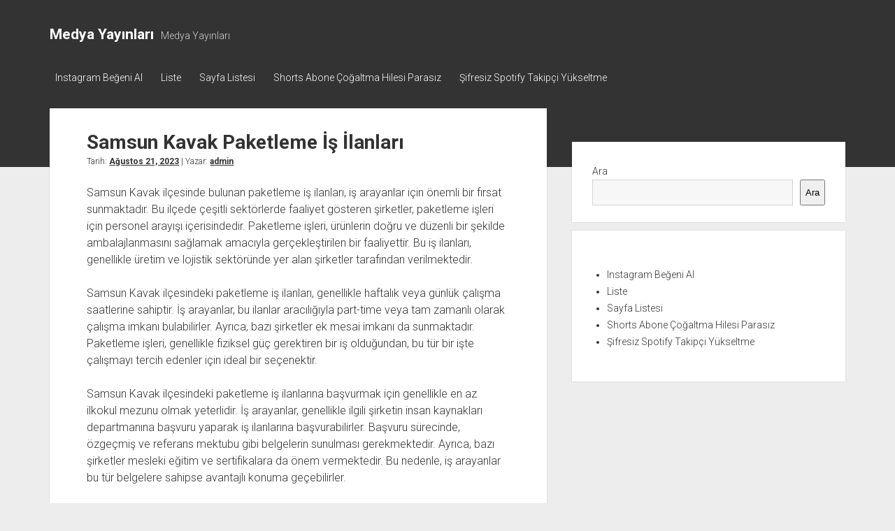

--- FILE ---
content_type: text/html; charset=UTF-8
request_url: https://medyayayinlari.com.tr/samsun-kavak-paketleme-is-ilanlari/
body_size: 13137
content:
<!DOCTYPE html>

<html lang="tr">

<head>
	<title>Samsun Kavak Paketleme İş İlanları &#8211; Medya Yayınları</title>
<meta name='robots' content='max-image-preview:large' />
<meta charset="UTF-8" />
<meta name="viewport" content="width=device-width, initial-scale=1" />
<meta name="template" content="Period 1.750" />
<link rel='dns-prefetch' href='//fonts.googleapis.com' />
<link rel="alternate" type="application/rss+xml" title="Medya Yayınları &raquo; akışı" href="https://medyayayinlari.com.tr/feed/" />
<link rel="alternate" type="application/rss+xml" title="Medya Yayınları &raquo; yorum akışı" href="https://medyayayinlari.com.tr/comments/feed/" />
<link rel="alternate" title="oEmbed (JSON)" type="application/json+oembed" href="https://medyayayinlari.com.tr/wp-json/oembed/1.0/embed?url=https%3A%2F%2Fmedyayayinlari.com.tr%2Fsamsun-kavak-paketleme-is-ilanlari%2F" />
<link rel="alternate" title="oEmbed (XML)" type="text/xml+oembed" href="https://medyayayinlari.com.tr/wp-json/oembed/1.0/embed?url=https%3A%2F%2Fmedyayayinlari.com.tr%2Fsamsun-kavak-paketleme-is-ilanlari%2F&#038;format=xml" />
<style id='wp-img-auto-sizes-contain-inline-css' type='text/css'>
img:is([sizes=auto i],[sizes^="auto," i]){contain-intrinsic-size:3000px 1500px}
/*# sourceURL=wp-img-auto-sizes-contain-inline-css */
</style>
<style id='wp-emoji-styles-inline-css' type='text/css'>

	img.wp-smiley, img.emoji {
		display: inline !important;
		border: none !important;
		box-shadow: none !important;
		height: 1em !important;
		width: 1em !important;
		margin: 0 0.07em !important;
		vertical-align: -0.1em !important;
		background: none !important;
		padding: 0 !important;
	}
/*# sourceURL=wp-emoji-styles-inline-css */
</style>
<style id='wp-block-library-inline-css' type='text/css'>
:root{--wp-block-synced-color:#7a00df;--wp-block-synced-color--rgb:122,0,223;--wp-bound-block-color:var(--wp-block-synced-color);--wp-editor-canvas-background:#ddd;--wp-admin-theme-color:#007cba;--wp-admin-theme-color--rgb:0,124,186;--wp-admin-theme-color-darker-10:#006ba1;--wp-admin-theme-color-darker-10--rgb:0,107,160.5;--wp-admin-theme-color-darker-20:#005a87;--wp-admin-theme-color-darker-20--rgb:0,90,135;--wp-admin-border-width-focus:2px}@media (min-resolution:192dpi){:root{--wp-admin-border-width-focus:1.5px}}.wp-element-button{cursor:pointer}:root .has-very-light-gray-background-color{background-color:#eee}:root .has-very-dark-gray-background-color{background-color:#313131}:root .has-very-light-gray-color{color:#eee}:root .has-very-dark-gray-color{color:#313131}:root .has-vivid-green-cyan-to-vivid-cyan-blue-gradient-background{background:linear-gradient(135deg,#00d084,#0693e3)}:root .has-purple-crush-gradient-background{background:linear-gradient(135deg,#34e2e4,#4721fb 50%,#ab1dfe)}:root .has-hazy-dawn-gradient-background{background:linear-gradient(135deg,#faaca8,#dad0ec)}:root .has-subdued-olive-gradient-background{background:linear-gradient(135deg,#fafae1,#67a671)}:root .has-atomic-cream-gradient-background{background:linear-gradient(135deg,#fdd79a,#004a59)}:root .has-nightshade-gradient-background{background:linear-gradient(135deg,#330968,#31cdcf)}:root .has-midnight-gradient-background{background:linear-gradient(135deg,#020381,#2874fc)}:root{--wp--preset--font-size--normal:16px;--wp--preset--font-size--huge:42px}.has-regular-font-size{font-size:1em}.has-larger-font-size{font-size:2.625em}.has-normal-font-size{font-size:var(--wp--preset--font-size--normal)}.has-huge-font-size{font-size:var(--wp--preset--font-size--huge)}.has-text-align-center{text-align:center}.has-text-align-left{text-align:left}.has-text-align-right{text-align:right}.has-fit-text{white-space:nowrap!important}#end-resizable-editor-section{display:none}.aligncenter{clear:both}.items-justified-left{justify-content:flex-start}.items-justified-center{justify-content:center}.items-justified-right{justify-content:flex-end}.items-justified-space-between{justify-content:space-between}.screen-reader-text{border:0;clip-path:inset(50%);height:1px;margin:-1px;overflow:hidden;padding:0;position:absolute;width:1px;word-wrap:normal!important}.screen-reader-text:focus{background-color:#ddd;clip-path:none;color:#444;display:block;font-size:1em;height:auto;left:5px;line-height:normal;padding:15px 23px 14px;text-decoration:none;top:5px;width:auto;z-index:100000}html :where(.has-border-color){border-style:solid}html :where([style*=border-top-color]){border-top-style:solid}html :where([style*=border-right-color]){border-right-style:solid}html :where([style*=border-bottom-color]){border-bottom-style:solid}html :where([style*=border-left-color]){border-left-style:solid}html :where([style*=border-width]){border-style:solid}html :where([style*=border-top-width]){border-top-style:solid}html :where([style*=border-right-width]){border-right-style:solid}html :where([style*=border-bottom-width]){border-bottom-style:solid}html :where([style*=border-left-width]){border-left-style:solid}html :where(img[class*=wp-image-]){height:auto;max-width:100%}:where(figure){margin:0 0 1em}html :where(.is-position-sticky){--wp-admin--admin-bar--position-offset:var(--wp-admin--admin-bar--height,0px)}@media screen and (max-width:600px){html :where(.is-position-sticky){--wp-admin--admin-bar--position-offset:0px}}

/*# sourceURL=wp-block-library-inline-css */
</style><style id='wp-block-page-list-inline-css' type='text/css'>
.wp-block-navigation .wp-block-page-list{align-items:var(--navigation-layout-align,initial);background-color:inherit;display:flex;flex-direction:var(--navigation-layout-direction,initial);flex-wrap:var(--navigation-layout-wrap,wrap);justify-content:var(--navigation-layout-justify,initial)}.wp-block-navigation .wp-block-navigation-item{background-color:inherit}.wp-block-page-list{box-sizing:border-box}
/*# sourceURL=https://medyayayinlari.com.tr/wp-includes/blocks/page-list/style.min.css */
</style>
<style id='wp-block-search-inline-css' type='text/css'>
.wp-block-search__button{margin-left:10px;word-break:normal}.wp-block-search__button.has-icon{line-height:0}.wp-block-search__button svg{height:1.25em;min-height:24px;min-width:24px;width:1.25em;fill:currentColor;vertical-align:text-bottom}:where(.wp-block-search__button){border:1px solid #ccc;padding:6px 10px}.wp-block-search__inside-wrapper{display:flex;flex:auto;flex-wrap:nowrap;max-width:100%}.wp-block-search__label{width:100%}.wp-block-search.wp-block-search__button-only .wp-block-search__button{box-sizing:border-box;display:flex;flex-shrink:0;justify-content:center;margin-left:0;max-width:100%}.wp-block-search.wp-block-search__button-only .wp-block-search__inside-wrapper{min-width:0!important;transition-property:width}.wp-block-search.wp-block-search__button-only .wp-block-search__input{flex-basis:100%;transition-duration:.3s}.wp-block-search.wp-block-search__button-only.wp-block-search__searchfield-hidden,.wp-block-search.wp-block-search__button-only.wp-block-search__searchfield-hidden .wp-block-search__inside-wrapper{overflow:hidden}.wp-block-search.wp-block-search__button-only.wp-block-search__searchfield-hidden .wp-block-search__input{border-left-width:0!important;border-right-width:0!important;flex-basis:0;flex-grow:0;margin:0;min-width:0!important;padding-left:0!important;padding-right:0!important;width:0!important}:where(.wp-block-search__input){appearance:none;border:1px solid #949494;flex-grow:1;font-family:inherit;font-size:inherit;font-style:inherit;font-weight:inherit;letter-spacing:inherit;line-height:inherit;margin-left:0;margin-right:0;min-width:3rem;padding:8px;text-decoration:unset!important;text-transform:inherit}:where(.wp-block-search__button-inside .wp-block-search__inside-wrapper){background-color:#fff;border:1px solid #949494;box-sizing:border-box;padding:4px}:where(.wp-block-search__button-inside .wp-block-search__inside-wrapper) .wp-block-search__input{border:none;border-radius:0;padding:0 4px}:where(.wp-block-search__button-inside .wp-block-search__inside-wrapper) .wp-block-search__input:focus{outline:none}:where(.wp-block-search__button-inside .wp-block-search__inside-wrapper) :where(.wp-block-search__button){padding:4px 8px}.wp-block-search.aligncenter .wp-block-search__inside-wrapper{margin:auto}.wp-block[data-align=right] .wp-block-search.wp-block-search__button-only .wp-block-search__inside-wrapper{float:right}
/*# sourceURL=https://medyayayinlari.com.tr/wp-includes/blocks/search/style.min.css */
</style>
<style id='global-styles-inline-css' type='text/css'>
:root{--wp--preset--aspect-ratio--square: 1;--wp--preset--aspect-ratio--4-3: 4/3;--wp--preset--aspect-ratio--3-4: 3/4;--wp--preset--aspect-ratio--3-2: 3/2;--wp--preset--aspect-ratio--2-3: 2/3;--wp--preset--aspect-ratio--16-9: 16/9;--wp--preset--aspect-ratio--9-16: 9/16;--wp--preset--color--black: #000000;--wp--preset--color--cyan-bluish-gray: #abb8c3;--wp--preset--color--white: #ffffff;--wp--preset--color--pale-pink: #f78da7;--wp--preset--color--vivid-red: #cf2e2e;--wp--preset--color--luminous-vivid-orange: #ff6900;--wp--preset--color--luminous-vivid-amber: #fcb900;--wp--preset--color--light-green-cyan: #7bdcb5;--wp--preset--color--vivid-green-cyan: #00d084;--wp--preset--color--pale-cyan-blue: #8ed1fc;--wp--preset--color--vivid-cyan-blue: #0693e3;--wp--preset--color--vivid-purple: #9b51e0;--wp--preset--gradient--vivid-cyan-blue-to-vivid-purple: linear-gradient(135deg,rgb(6,147,227) 0%,rgb(155,81,224) 100%);--wp--preset--gradient--light-green-cyan-to-vivid-green-cyan: linear-gradient(135deg,rgb(122,220,180) 0%,rgb(0,208,130) 100%);--wp--preset--gradient--luminous-vivid-amber-to-luminous-vivid-orange: linear-gradient(135deg,rgb(252,185,0) 0%,rgb(255,105,0) 100%);--wp--preset--gradient--luminous-vivid-orange-to-vivid-red: linear-gradient(135deg,rgb(255,105,0) 0%,rgb(207,46,46) 100%);--wp--preset--gradient--very-light-gray-to-cyan-bluish-gray: linear-gradient(135deg,rgb(238,238,238) 0%,rgb(169,184,195) 100%);--wp--preset--gradient--cool-to-warm-spectrum: linear-gradient(135deg,rgb(74,234,220) 0%,rgb(151,120,209) 20%,rgb(207,42,186) 40%,rgb(238,44,130) 60%,rgb(251,105,98) 80%,rgb(254,248,76) 100%);--wp--preset--gradient--blush-light-purple: linear-gradient(135deg,rgb(255,206,236) 0%,rgb(152,150,240) 100%);--wp--preset--gradient--blush-bordeaux: linear-gradient(135deg,rgb(254,205,165) 0%,rgb(254,45,45) 50%,rgb(107,0,62) 100%);--wp--preset--gradient--luminous-dusk: linear-gradient(135deg,rgb(255,203,112) 0%,rgb(199,81,192) 50%,rgb(65,88,208) 100%);--wp--preset--gradient--pale-ocean: linear-gradient(135deg,rgb(255,245,203) 0%,rgb(182,227,212) 50%,rgb(51,167,181) 100%);--wp--preset--gradient--electric-grass: linear-gradient(135deg,rgb(202,248,128) 0%,rgb(113,206,126) 100%);--wp--preset--gradient--midnight: linear-gradient(135deg,rgb(2,3,129) 0%,rgb(40,116,252) 100%);--wp--preset--font-size--small: 12px;--wp--preset--font-size--medium: 20px;--wp--preset--font-size--large: 21px;--wp--preset--font-size--x-large: 42px;--wp--preset--font-size--regular: 16px;--wp--preset--font-size--larger: 28px;--wp--preset--spacing--20: 0.44rem;--wp--preset--spacing--30: 0.67rem;--wp--preset--spacing--40: 1rem;--wp--preset--spacing--50: 1.5rem;--wp--preset--spacing--60: 2.25rem;--wp--preset--spacing--70: 3.38rem;--wp--preset--spacing--80: 5.06rem;--wp--preset--shadow--natural: 6px 6px 9px rgba(0, 0, 0, 0.2);--wp--preset--shadow--deep: 12px 12px 50px rgba(0, 0, 0, 0.4);--wp--preset--shadow--sharp: 6px 6px 0px rgba(0, 0, 0, 0.2);--wp--preset--shadow--outlined: 6px 6px 0px -3px rgb(255, 255, 255), 6px 6px rgb(0, 0, 0);--wp--preset--shadow--crisp: 6px 6px 0px rgb(0, 0, 0);}:where(.is-layout-flex){gap: 0.5em;}:where(.is-layout-grid){gap: 0.5em;}body .is-layout-flex{display: flex;}.is-layout-flex{flex-wrap: wrap;align-items: center;}.is-layout-flex > :is(*, div){margin: 0;}body .is-layout-grid{display: grid;}.is-layout-grid > :is(*, div){margin: 0;}:where(.wp-block-columns.is-layout-flex){gap: 2em;}:where(.wp-block-columns.is-layout-grid){gap: 2em;}:where(.wp-block-post-template.is-layout-flex){gap: 1.25em;}:where(.wp-block-post-template.is-layout-grid){gap: 1.25em;}.has-black-color{color: var(--wp--preset--color--black) !important;}.has-cyan-bluish-gray-color{color: var(--wp--preset--color--cyan-bluish-gray) !important;}.has-white-color{color: var(--wp--preset--color--white) !important;}.has-pale-pink-color{color: var(--wp--preset--color--pale-pink) !important;}.has-vivid-red-color{color: var(--wp--preset--color--vivid-red) !important;}.has-luminous-vivid-orange-color{color: var(--wp--preset--color--luminous-vivid-orange) !important;}.has-luminous-vivid-amber-color{color: var(--wp--preset--color--luminous-vivid-amber) !important;}.has-light-green-cyan-color{color: var(--wp--preset--color--light-green-cyan) !important;}.has-vivid-green-cyan-color{color: var(--wp--preset--color--vivid-green-cyan) !important;}.has-pale-cyan-blue-color{color: var(--wp--preset--color--pale-cyan-blue) !important;}.has-vivid-cyan-blue-color{color: var(--wp--preset--color--vivid-cyan-blue) !important;}.has-vivid-purple-color{color: var(--wp--preset--color--vivid-purple) !important;}.has-black-background-color{background-color: var(--wp--preset--color--black) !important;}.has-cyan-bluish-gray-background-color{background-color: var(--wp--preset--color--cyan-bluish-gray) !important;}.has-white-background-color{background-color: var(--wp--preset--color--white) !important;}.has-pale-pink-background-color{background-color: var(--wp--preset--color--pale-pink) !important;}.has-vivid-red-background-color{background-color: var(--wp--preset--color--vivid-red) !important;}.has-luminous-vivid-orange-background-color{background-color: var(--wp--preset--color--luminous-vivid-orange) !important;}.has-luminous-vivid-amber-background-color{background-color: var(--wp--preset--color--luminous-vivid-amber) !important;}.has-light-green-cyan-background-color{background-color: var(--wp--preset--color--light-green-cyan) !important;}.has-vivid-green-cyan-background-color{background-color: var(--wp--preset--color--vivid-green-cyan) !important;}.has-pale-cyan-blue-background-color{background-color: var(--wp--preset--color--pale-cyan-blue) !important;}.has-vivid-cyan-blue-background-color{background-color: var(--wp--preset--color--vivid-cyan-blue) !important;}.has-vivid-purple-background-color{background-color: var(--wp--preset--color--vivid-purple) !important;}.has-black-border-color{border-color: var(--wp--preset--color--black) !important;}.has-cyan-bluish-gray-border-color{border-color: var(--wp--preset--color--cyan-bluish-gray) !important;}.has-white-border-color{border-color: var(--wp--preset--color--white) !important;}.has-pale-pink-border-color{border-color: var(--wp--preset--color--pale-pink) !important;}.has-vivid-red-border-color{border-color: var(--wp--preset--color--vivid-red) !important;}.has-luminous-vivid-orange-border-color{border-color: var(--wp--preset--color--luminous-vivid-orange) !important;}.has-luminous-vivid-amber-border-color{border-color: var(--wp--preset--color--luminous-vivid-amber) !important;}.has-light-green-cyan-border-color{border-color: var(--wp--preset--color--light-green-cyan) !important;}.has-vivid-green-cyan-border-color{border-color: var(--wp--preset--color--vivid-green-cyan) !important;}.has-pale-cyan-blue-border-color{border-color: var(--wp--preset--color--pale-cyan-blue) !important;}.has-vivid-cyan-blue-border-color{border-color: var(--wp--preset--color--vivid-cyan-blue) !important;}.has-vivid-purple-border-color{border-color: var(--wp--preset--color--vivid-purple) !important;}.has-vivid-cyan-blue-to-vivid-purple-gradient-background{background: var(--wp--preset--gradient--vivid-cyan-blue-to-vivid-purple) !important;}.has-light-green-cyan-to-vivid-green-cyan-gradient-background{background: var(--wp--preset--gradient--light-green-cyan-to-vivid-green-cyan) !important;}.has-luminous-vivid-amber-to-luminous-vivid-orange-gradient-background{background: var(--wp--preset--gradient--luminous-vivid-amber-to-luminous-vivid-orange) !important;}.has-luminous-vivid-orange-to-vivid-red-gradient-background{background: var(--wp--preset--gradient--luminous-vivid-orange-to-vivid-red) !important;}.has-very-light-gray-to-cyan-bluish-gray-gradient-background{background: var(--wp--preset--gradient--very-light-gray-to-cyan-bluish-gray) !important;}.has-cool-to-warm-spectrum-gradient-background{background: var(--wp--preset--gradient--cool-to-warm-spectrum) !important;}.has-blush-light-purple-gradient-background{background: var(--wp--preset--gradient--blush-light-purple) !important;}.has-blush-bordeaux-gradient-background{background: var(--wp--preset--gradient--blush-bordeaux) !important;}.has-luminous-dusk-gradient-background{background: var(--wp--preset--gradient--luminous-dusk) !important;}.has-pale-ocean-gradient-background{background: var(--wp--preset--gradient--pale-ocean) !important;}.has-electric-grass-gradient-background{background: var(--wp--preset--gradient--electric-grass) !important;}.has-midnight-gradient-background{background: var(--wp--preset--gradient--midnight) !important;}.has-small-font-size{font-size: var(--wp--preset--font-size--small) !important;}.has-medium-font-size{font-size: var(--wp--preset--font-size--medium) !important;}.has-large-font-size{font-size: var(--wp--preset--font-size--large) !important;}.has-x-large-font-size{font-size: var(--wp--preset--font-size--x-large) !important;}
/*# sourceURL=global-styles-inline-css */
</style>

<style id='classic-theme-styles-inline-css' type='text/css'>
/*! This file is auto-generated */
.wp-block-button__link{color:#fff;background-color:#32373c;border-radius:9999px;box-shadow:none;text-decoration:none;padding:calc(.667em + 2px) calc(1.333em + 2px);font-size:1.125em}.wp-block-file__button{background:#32373c;color:#fff;text-decoration:none}
/*# sourceURL=/wp-includes/css/classic-themes.min.css */
</style>
<link rel='stylesheet' id='ct-period-google-fonts-css' href='//fonts.googleapis.com/css?family=Roboto%3A300%2C300italic%2C400%2C700&#038;subset=latin%2Clatin-ext&#038;display=swap&#038;ver=6.9' type='text/css' media='all' />
<link rel='stylesheet' id='ct-period-font-awesome-css' href='https://medyayayinlari.com.tr/wp-content/themes/period/assets/font-awesome/css/all.min.css?ver=6.9' type='text/css' media='all' />
<link rel='stylesheet' id='ct-period-style-css' href='https://medyayayinlari.com.tr/wp-content/themes/period/style.css?ver=6.9' type='text/css' media='all' />
<script type="b8036889d55b213b76a28064-text/javascript" src="https://medyayayinlari.com.tr/wp-includes/js/jquery/jquery.min.js?ver=3.7.1" id="jquery-core-js"></script>
<script type="b8036889d55b213b76a28064-text/javascript" src="https://medyayayinlari.com.tr/wp-includes/js/jquery/jquery-migrate.min.js?ver=3.4.1" id="jquery-migrate-js"></script>
<link rel="https://api.w.org/" href="https://medyayayinlari.com.tr/wp-json/" /><link rel="alternate" title="JSON" type="application/json" href="https://medyayayinlari.com.tr/wp-json/wp/v2/posts/110" /><link rel="canonical" href="https://medyayayinlari.com.tr/samsun-kavak-paketleme-is-ilanlari/" />
<link rel='shortlink' href='https://medyayayinlari.com.tr/?p=110' />
</head>

<body id="period" class="wp-singular post-template-default single single-post postid-110 single-format-standard wp-theme-period">
<a class="skip-content" href="#main">&quot;Enter&quot;a basıp içeriğe geçin</a>
<div id="overflow-container" class="overflow-container">
			<header class="site-header" id="site-header" role="banner">
		<div class="max-width">
			<div id="title-container" class="title-container">
				<div id='site-title' class='site-title'><a href='https://medyayayinlari.com.tr'>Medya Yayınları</a></div>				<p class="tagline">Medya Yayınları</p>			</div>
			<button id="toggle-navigation" class="toggle-navigation" name="toggle-navigation" aria-expanded="false">
				<span class="screen-reader-text">menüyü aç</span>
				<svg width="36px" height="23px" viewBox="0 0 36 23" version="1.1" xmlns="http://www.w3.org/2000/svg" xmlns:xlink="http://www.w3.org/1999/xlink">
				    <desc>mobile menu toggle button</desc>
				    <g stroke="none" stroke-width="1" fill="none" fill-rule="evenodd">
				        <g transform="translate(-142.000000, -104.000000)" fill="#FFFFFF">
				            <g transform="translate(142.000000, 104.000000)">
				                <rect x="0" y="20" width="36" height="3"></rect>
				                <rect x="0" y="10" width="36" height="3"></rect>
				                <rect x="0" y="0" width="36" height="3"></rect>
				            </g>
				        </g>
				    </g>
				</svg>			</button>
			<div id="menu-primary-container" class="menu-primary-container">
				<div class="icon-container">
														</div>
				<div id="menu-primary" class="menu-container menu-primary" role="navigation">
    <div class="menu-unset"><ul><li class="page_item page-item-86"><a href="https://medyayayinlari.com.tr/instagram-begeni-al/">Instagram Beğeni Al</a></li><li class="page_item page-item-92"><a href="https://medyayayinlari.com.tr/liste/">Liste</a></li><li class="page_item page-item-100"><a href="https://medyayayinlari.com.tr/sayfa-listesi/">Sayfa Listesi</a></li><li class="page_item page-item-88"><a href="https://medyayayinlari.com.tr/shorts-abone-cogaltma-hilesi-parasiz/">Shorts Abone Çoğaltma Hilesi Parasız</a></li><li class="page_item page-item-84"><a href="https://medyayayinlari.com.tr/sifresiz-spotify-takipci-yukseltme/">Şifresiz Spotify Takipçi Yükseltme</a></li></ul></div></div>
			</div>
		</div>
	</header>
			<div id="primary-container" class="primary-container">
		<div class="max-width">
			<section id="main" class="main" role="main">
				
<div id="loop-container" class="loop-container">
    <div class="post-110 post type-post status-publish format-standard hentry category-uncategorized entry">
	<article>
						<div class="post-container">
			<div class='post-header'>
				<h1 class='post-title'>Samsun Kavak Paketleme İş İlanları</h1>
				<div class="post-byline">Tarih: <a class='date' href='https://medyayayinlari.com.tr/2023/08/'>Ağustos 21, 2023</a> | Yazar: <a class='author' href='https://medyayayinlari.com.tr/author/adwod/'>admin</a></div>			</div>
			<div class="post-content">
								<p>Samsun Kavak ilçesinde bulunan paketleme iş ilanları, iş arayanlar için önemli bir fırsat sunmaktadır. Bu ilçede çeşitli sektörlerde faaliyet gösteren şirketler, paketleme işleri için personel arayışı içerisindedir. Paketleme işleri, ürünlerin doğru ve düzenli bir şekilde ambalajlanmasını sağlamak amacıyla gerçekleştirilen bir faaliyettir. Bu iş ilanları, genellikle üretim ve lojistik sektöründe yer alan şirketler tarafından verilmektedir.</p>
<p>Samsun Kavak ilçesindeki paketleme iş ilanları, genellikle haftalık veya günlük çalışma saatlerine sahiptir. İş arayanlar, bu ilanlar aracılığıyla part-time veya tam zamanlı olarak çalışma imkanı bulabilirler. Ayrıca, bazı şirketler ek mesai imkanı da sunmaktadır. Paketleme işleri, genellikle fiziksel güç gerektiren bir iş olduğundan, bu tür bir işte çalışmayı tercih edenler için ideal bir seçenektir.</p>
<p>Samsun Kavak ilçesindeki paketleme iş ilanlarına başvurmak için genellikle en az ilkokul mezunu olmak yeterlidir. İş arayanlar, genellikle ilgili şirketin insan kaynakları departmanına başvuru yaparak iş ilanlarına başvurabilirler. Başvuru sürecinde, özgeçmiş ve referans mektubu gibi belgelerin sunulması gerekmektedir. Ayrıca, bazı şirketler mesleki eğitim ve sertifikalara da önem vermektedir. Bu nedenle, iş arayanlar bu tür belgelere sahipse avantajlı konuma geçebilirler.</p>
<h2>İş İlanları Nereden Bulunur?</h2>
<p>Samsun Kavak ilçesindeki iş ilanlarını bulmak için farklı kaynaklar kullanabilirsiniz. İş arama sürecinizde size yardımcı olabilecek bazı kaynaklar şunlardır:</p>
<ul>
<li>İş İlanı Siteleri: İnternet üzerinde birçok iş ilanı sitesi bulunmaktadır. Bu sitelerde Samsun Kavak ilçesindeki paketleme iş ilanlarını kolayca bulabilirsiniz. İş ilanı sitelerine üye olarak ilanlardan anında haberdar olabilir ve başvurularınızı hızlı bir şekilde yapabilirsiniz.</li>
<li>İş Fuarları ve Etkinlikler: Samsun Kavak ilçesinde düzenlenen iş fuarları ve etkinlikler, iş arama sürecinizde size fayda sağlayabilir. Bu tür etkinliklerde işverenlerle doğrudan iletişim kurma fırsatı bulabilir ve iş ilanlarını yakından takip edebilirsiniz.</li>
<li>İş İlanı Panoları: Samsun Kavak ilçesindeki iş ilanı panoları da iş arama sürecinizde size yardımcı olabilir. Özellikle yerel iş ilanı panolarında paketleme iş ilanlarına sıkça rastlayabilirsiniz. Bu panolarda ilanlara kolayca erişebilir ve başvurularınızı yapabilirsiniz.</li>
<li>İşçi Buluşmaları: Samsun Kavak ilçesinde düzenlenen işçi buluşmaları da iş arama sürecinizde size yardımcı olabilir. Bu tür etkinliklerde işverenlerle doğrudan iletişim kurma fırsatı bulabilir ve iş ilanlarını yakından takip edebilirsiniz.</li>
</ul>
<p>Samsun Kavak ilçesindeki iş ilanlarını bulabileceğiniz bu kaynaklar sayesinde paketleme işi için uygun olan ilanlara kolayca başvurabilirsiniz. İş arama sürecinizde aktif olmak ve farklı kaynakları kullanmak size avantaj sağlayacaktır. Unutmayın, doğru kaynaklardan haberdar olmak ve hızlı bir şekilde başvurularınızı yapmak iş bulma şansınızı artıracaktır.</p>
<h2>İş İlanlarına Nasıl Başvurulur?</h2>
<p>Samsun Kavak ilçesindeki paketleme iş ilanlarına başvurmak oldukça kolaydır. İş ilanlarına başvurmak için öncelikle ilanların yayınlandığı kaynakları takip etmeniz gerekmektedir. Bu kaynaklar genellikle internet üzerinde yer alan iş ilanı siteleri veya şirketlerin kendi web siteleridir.</p>
<p>İnternet üzerindeki iş ilanı sitelerine girerek Samsun Kavak ilçesindeki paketleme iş ilanlarını arayabilirsiniz. İş ilanı sitelerinde genellikle arama filtreleri bulunmaktadır, bu filtreleri kullanarak ilanları istediğiniz kriterlere göre sınırlayabilirsiniz. İş ilanı sitelerinde ilanların detaylarına ulaşabilir ve başvuru yapmak için gerekli bilgilere ulaşabilirsiniz.</p>
<p>Ayrıca, şirketlerin kendi web sitelerini ziyaret ederek de iş ilanlarına başvurabilirsiniz. Şirketlerin web sitelerinde genellikle &#8220;Kariyer&#8221; veya &#8220;İş Başvurusu&#8221; gibi bölümler bulunur. Bu bölümleri ziyaret ederek ilanları inceleyebilir ve başvuru yapabilirsiniz.</p>
<p>İş ilanlarına başvururken dikkat etmeniz gereken bir diğer nokta ise başvuru sürecidir. İlanlarda genellikle başvuru şekli ve gereken belgeler belirtilir. Başvuru yaparken istenilen belgeleri eksiksiz olarak hazırlamanız önemlidir. Özgeçmiş, referans mektubu, mesleki eğitim ve sertifikalar gibi belgeler başvurularınızı destekleyecektir.</p>
<h3>İş Başvurusu İçin Gerekli Belgeler</h3>
</p>
<p>Samsun Kavak ilçesindeki paketleme iş ilanlarına başvururken belirli belgelere ihtiyacınız olacaktır. İşverenler, başvuru sürecini hızlandırmak ve adayların niteliklerini değerlendirmek için çeşitli belgeler talep edebilirler. Bu belgeleri eksiksiz ve düzenli bir şekilde sunmanız, başvurunuzun daha olumlu değerlendirilmesine yardımcı olacaktır.</p>
<p>Başvuruda bulunmadan önce aşağıda belirtilen belgeleri hazırlamanız gerekmektedir:</p>
<ul>
<li>Özgeçmiş: İş başvurularında en önemli belgelerden biri özgeçmiştir. Özgeçmişinizde kişisel bilgileriniz, eğitim geçmişiniz, iş deneyimleriniz ve yetenekleriniz gibi önemli bilgiler yer almalıdır. Dikkat çekici bir özgeçmiş hazırlayarak işverenin ilgisini çekebilirsiniz.</li>
<li>Referans Mektubu: İşverenler, adayların referanslarıyla ilgili bilgi edinmek isterler. Referans mektubu, daha önceki işverenleriniz veya öğretmenleriniz gibi güvenilir kişiler tarafından size referans olarak yazılan bir mektuptur. Referans mektubu, sizin çalışma performansınızı ve yeteneklerinizi övmelidir.</li>
</ul>
<p>Bu belgeleri eksiksiz ve düzenli bir şekilde hazırladıktan sonra iş başvurusunda bulunabilirsiniz. İşverenler, başvuru sürecinde bu belgeleri inceleyerek sizi daha yakından tanıma fırsatı bulacaklardır. Bu nedenle, belgelerinizin güncel ve doğru bilgiler içermesine özen göstermelisiniz.</p>
<h4>Özgeçmiş ve Referans Mektubu</h4>
<p><strong>Özgeçmiş ve Referans Mektubu</strong></p>
<p>Paketleme iş ilanlarına başvururken, işverenlerin dikkate alacağı önemli unsurlardan biri de özgeçmiş ve referans mektubudur. Özgeçmiş, başvuru yapacak kişinin eğitim, tecrübe ve yeteneklerini içeren bir belgedir. Referans mektubu ise daha önce çalıştığınız yerlerden veya tanıdıklarınızdan alabileceğiniz, sizin hakkınızda olumlu referanslar içeren bir mektuptur.</p>
<p>Özgeçmişiniz, başvurduğunuz paketleme iş ilanına uygun şekilde düzenlenmelidir. İşverenler, özgeçmişteki bilgileri hızlı bir şekilde tarayarak uygun adayları seçerler. Bu nedenle, özgeçmişinizin temiz, net ve anlaşılır olması önemlidir. İş deneyimleriniz, eğitim bilgileriniz, yetenekleriniz ve iletişim bilgileriniz gibi detayları içermelidir.</p>
<p>Referans mektubu da işverenlerin sizin hakkınızda daha fazla bilgi edinmelerini sağlar. Referans mektubunda, daha önce çalıştığınız işyerlerindeki performansınız, iş disiplininiz, takım çalışması becerileriniz gibi özellikleriniz hakkında olumlu ifadeler yer almalıdır. Referans mektubu, güvenilir kişilerden alınmalı ve işverenlerin dikkatini çekecek şekilde düzenlenmelidir.</p>
<p>Özgeçmiş ve referans mektubu, paketleme iş ilanlarına başvururken önemli birer araçtır. Bu belgeleri hazırlarken dikkatli olmalı, doğru ve etkileyici bir şekilde sunmalısınız. Özgeçmişinizin ve referans mektubunuzun içeriği, sizin profesyonel yeteneklerinizi ve deneyimlerinizi yansıtmalıdır.</p>
<h4>Mesleki Eğitim ve Sertifikalar</h4>
</p>
<p>Paketleme iş ilanlarına başvururken önemli olan mesleki eğitim ve sertifikalar hakkında bilgiler ve tanıtıcı bir cümle</p>
<p>Paketleme iş ilanlarına başvururken, mesleki eğitim ve sertifikalar büyük önem taşımaktadır. Bu sektörde çalışmak isteyen adayların, paketleme işleriyle ilgili gerekli bilgi ve becerilere sahip olmaları gerekmektedir. Mesleki eğitim ve sertifikalar, başvurduğunuz işverenlere sizin niteliklerinizi ve yeteneklerinizi kanıtlamanızı sağlar.</p>
<p>Mesleki eğitim, paketleme işlerinde kullanılan ekipmanları ve prosedürleri öğrenmek için alınan bir eğitimi ifade eder. Bu eğitimler genellikle mesleki okullar veya kurslar aracılığıyla sunulur. Paketleme iş ilanlarına başvururken, bu tür bir eğitim almış olmanız, işverenlerin dikkatini çekecektir.</p>
<p>Ayrıca, sertifikalar da paketleme iş ilanlarında öne çıkmak için önemlidir. Bu sertifikalar, paketleme işlerinde kullanılan ekipmanları doğru ve güvenli bir şekilde kullanma becerinizi kanıtlar. Örneğin, forklift kullanma sertifikası veya tehlikeli maddelerin taşınması konusunda sertifikalar, işverenlerin size olan güvenini artıracaktır.</p>
<p>Mesleki eğitim ve sertifikalar, paketleme iş ilanları için rekabetçi bir avantaj sağlar. Bu nedenle, başvurunuzda bu konulara vurgu yapmanız önemlidir. Sertifikalarınızı ve aldığınız eğitimleri özgeçmişinizde belirtmek, işverenlerin dikkatini çekecek ve başvurunuzun diğer adaylar arasından sıyrılmanızı sağlayacaktır.</p>
<h3>İş Görüşmesi ve Mülakat Süreci</h3>
</p>
<p>Samsun Kavak ilçesindeki paketleme iş ilanlarına başvurduktan sonra, adaylar iş görüşmesi ve mülakat sürecine tabi tutulurlar. Bu süreç, işverenin adayları daha yakından tanıma ve en uygun adayı seçme amacıyla gerçekleştirilir. İş görüşmesi ve mülakat süreci, adaylar için oldukça önemlidir çünkü bu aşamada kendilerini en iyi şekilde ifade etmeleri ve işverene ikna edici bir şekilde sunmaları gerekmektedir.</p>
<p>İş görüşmesi ve mülakat süreci genellikle bir veya birden fazla aşamadan oluşur. İlk aşamada genellikle adayların özgeçmişleri ve başvuru formları incelenir. Ardından, uygun görülen adaylarla birebir mülakatlar gerçekleştirilir. Bu mülakatlarda, adayların iş deneyimleri, yetenekleri, kişisel özellikleri ve motivasyonları hakkında daha detaylı bilgi edinilir. Bazı durumlarda, işverenler adaylardan örnek projeler veya görevler tamamlamalarını isteyebilir.</p>
<p>İş görüşmesi ve mülakat sürecinde, adayların kendilerini iyi ifade etmeleri ve işverene neden en uygun aday olduklarını anlatmaları önemlidir. Adayların özgeçmişlerinde belirttikleri bilgileri destekleyici ve somut örnekler sunmaları, işverenin güvenini kazanmalarına yardımcı olur. Ayrıca, adayların sorulara açık ve net bir şekilde cevap vermeleri, iletişim becerilerini sergilemeleri ve işverenle uyumlu bir çalışma ortamı oluşturabileceklerini göstermeleri önemlidir.</p>
<h2>İş İlanlarından Nasıl Haberdar Olunur?</h2>
<p>İş ilanlarından haberdar olmak için birkaç farklı yöntem bulunmaktadır. Samsun Kavak ilçesindeki paketleme iş ilanlarından haberdar olmak için öncelikle internet ve iş ilanı sitelerini kullanabilirsiniz. İnternet üzerinde birçok iş ilanı sitesi bulunmaktadır ve bu siteler üzerinden güncel iş ilanlarına ulaşabilirsiniz. Bu siteler genellikle iş arayanlar için filtreleme seçenekleri sunar, böylece ilanları kategorilere göre sınıflandırabilir ve aradığınız işi daha kolay bulabilirsiniz.</p>
<p>Bunun yanı sıra, Samsun Kavak ilçesindeki paketleme iş ilanlarından haberdar olmak için bu ilanları düzenli olarak takip edebilirsiniz. İş ilanı sitelerine üye olabilir ve güncel ilanları e-posta yoluyla alabilirsiniz. Böylece her yeni iş ilanı yayınlandığında hemen haberdar olabilirsiniz. Ayrıca, ilanları takip etmek için sosyal medya platformlarını da kullanabilirsiniz. İş ilanları genellikle sosyal medya hesapları üzerinden de paylaşılmaktadır, bu yüzden bu hesapları takip etmek iş arama sürecinizi kolaylaştırabilir.</p>
<p>İş ilanlarından haberdar olmanın bir diğer yolu ise çevrenizdeki insanlardan duygu almak olabilir. Aile üyeleriniz, arkadaşlarınız veya iş arkadaşlarınız aracılığıyla iş ilanları hakkında bilgi edinebilirsiniz. Çevrenizdeki insanlar size iş ilanları konusunda yardımcı olabilir ve size uygun bir iş bulmanızda destek olabilirler.</p>
<h3>İnternet ve İş İlanı Siteleri</h3>
<p>İnternet ve iş ilanı siteleri, Samsun Kavak ilçesindeki paketleme iş ilanlarını bulmanın en etkili ve hızlı yoludur. Bu siteler, iş arayanlar için birçok fırsat sunar ve işverenlerle doğrudan iletişim kurma imkanı sağlar. İş ilanı siteleri, genellikle iş arama sürecini kolaylaştırmak için kullanıcı dostu arayüzler sunar ve kullanıcıların ilanlara kolayca başvurmasını sağlar.</p>
<p>Samsun Kavak ilçesindeki paketleme iş ilanlarını bulmak için öncelikle güvenilir ve popüler iş ilanı sitelerini ziyaret etmeniz önemlidir. Bu siteler aracılığıyla ilanları filtreleyebilir, ilanlara göre arama yapabilir ve ilanlara başvurabilirsiniz. İş ilanı siteleri genellikle iş arayanlara ücretsiz hizmet sunar, ancak bazı siteler ücretli üyelik seçenekleri de sunabilir. Bu üyelikler size daha fazla avantaj sağlayabilir ve ilanlara daha hızlı erişim imkanı sunabilir.</p>
<p>Ayrıca, internet üzerindeki diğer kaynakları da kullanabilirsiniz. Sosyal medya platformlarında iş ilanları paylaşan grupları takip edebilir veya iş arama motorlarını kullanabilirsiniz. İş arama motorları, farklı iş ilanı sitelerini tarayarak size en uygun ilanları sunar. Bu sayede zamanınızı daha verimli kullanabilir ve daha fazla iş ilanına başvurabilirsiniz.</p>
<p>İnternet ve iş ilanı siteleri, Samsun Kavak ilçesindeki paketleme iş ilanlarını bulmanın en hızlı ve etkili yoludur. Bu siteleri düzenli olarak takip ederek güncel ilanlardan haberdar olabilir, başvurularınızı hızlı bir şekilde yapabilir ve iş arama sürecinizi kolaylaştırabilirsiniz.</p>
<h3>İş İlanlarına Abone Olmak</h3>
<p>İş ilanlarına abone olmak, Samsun Kavak ilçesindeki paketleme iş ilanlarına kolayca erişim sağlamanın ve güncel bilgilere ulaşmanın bir yoludur. İş arayanlar için bu yöntem, iş ilanlarını takip etmek ve başvuruları kaçırmamak için oldukça etkili bir yöntemdir.</p>
<p>Bu ilçedeki paketleme iş ilanlarına abone olmak için çeşitli yöntemler bulunmaktadır. İnternet ve iş ilanı siteleri, bu konuda en yaygın kullanılan yöntemlerden biridir. İş ilanı siteleri üzerinden Samsun Kavak ilçesindeki paketleme iş ilanlarını takip edebilir ve güncel bilgilere ulaşabilirsiniz.</p>
<p>Bunun yanı sıra, iş ilanlarına abone olmak için ilan veren firmaların kendi web sitelerini de takip edebilirsiniz. Bu web sitelerine abone olarak, yeni iş ilanlarından anında haberdar olabilir ve başvurularınızı hızlı bir şekilde gerçekleştirebilirsiniz.</p>
<p>Ayrıca, Samsun Kavak ilçesindeki paketleme iş ilanlarına abone olmak için sosyal medya platformlarını da kullanabilirsiniz. İş ilanları paylaşan ve güncel bilgileri aktaran hesapları takip ederek, iş fırsatlarından haberdar olabilirsiniz.</p>
<p>İş ilanlarına abone olmak, iş arama sürecinde size büyük bir avantaj sağlayacaktır. Güncel bilgilere hızlıca ulaşmanızı sağlayacak olan bu yöntem, iş bulma şansınızı artıracaktır. Samsun Kavak ilçesindeki paketleme iş ilanlarını kaçırmamak ve güncel bilgilere kolayca erişmek için bu yöntemi deneyebilirsiniz.</p>
											</div>
			<div class="post-meta">
				<p class="post-categories"><span>Tarih: </span><a href="https://medyayayinlari.com.tr/category/uncategorized/" title="Uncategorized kategorisindeki tüm yazıları göster">Uncategorized</a></p>								<nav class="further-reading">
	<div class="previous">
		<span>Önceki Yazı</span>
		<a href="https://medyayayinlari.com.tr/sakarya-serdivan-ucretsiz-veteriner/" rel="prev">Sakarya Serdivan Ücretsiz Veteriner</a>	</div>
	<div class="next">
		<span>Sonraki Yazı</span>
		<a href="https://medyayayinlari.com.tr/ahmetli-nobetci-noter/" rel="next">Ahmetli Nöbetçi Noter</a>	</div>
</nav>			</div>
		</div>
	</article>
	<div class="comments-container">
			</div>
</div></div></section> <!-- .main -->
    <aside class="sidebar sidebar-primary" id="sidebar-primary" role="complementary">
        <h2 class="screen-reader-text">Yan Menü</h2>
        <section id="block-2" class="widget widget_block widget_search"><form role="search" method="get" action="https://medyayayinlari.com.tr/" class="wp-block-search__button-outside wp-block-search__text-button wp-block-search"    ><label class="wp-block-search__label" for="wp-block-search__input-1" >Ara</label><div class="wp-block-search__inside-wrapper" ><input class="wp-block-search__input" id="wp-block-search__input-1" placeholder="" value="" type="search" name="s" required /><button aria-label="Ara" class="wp-block-search__button wp-element-button" type="submit" >Ara</button></div></form></section><section id="block-8" class="widget widget_block"><ul class="wp-block-page-list"><li class="wp-block-pages-list__item"><a class="wp-block-pages-list__item__link" href="https://medyayayinlari.com.tr/instagram-begeni-al/">Instagram Beğeni Al</a></li><li class="wp-block-pages-list__item"><a class="wp-block-pages-list__item__link" href="https://medyayayinlari.com.tr/liste/">Liste</a></li><li class="wp-block-pages-list__item"><a class="wp-block-pages-list__item__link" href="https://medyayayinlari.com.tr/sayfa-listesi/">Sayfa Listesi</a></li><li class="wp-block-pages-list__item"><a class="wp-block-pages-list__item__link" href="https://medyayayinlari.com.tr/shorts-abone-cogaltma-hilesi-parasiz/">Shorts Abone Çoğaltma Hilesi Parasız</a></li><li class="wp-block-pages-list__item"><a class="wp-block-pages-list__item__link" href="https://medyayayinlari.com.tr/sifresiz-spotify-takipci-yukseltme/">Şifresiz Spotify Takipçi Yükseltme</a></li></ul></section>    </aside>
</div><!-- .max-width -->
</div><!-- .primary-container -->

<footer id="site-footer" class="site-footer" role="contentinfo">
    <div class="max-width">
            </div>
    <div class="design-credit">
        <span>
            <a href="https://www.competethemes.com/period/" rel="nofollow">Period WordPress Theme</a> by Compete Themes.        </span>
    </div>
</footer>
</div><!-- .overflow-container -->


<script type="speculationrules">
{"prefetch":[{"source":"document","where":{"and":[{"href_matches":"/*"},{"not":{"href_matches":["/wp-*.php","/wp-admin/*","/wp-content/uploads/*","/wp-content/*","/wp-content/plugins/*","/wp-content/themes/period/*","/*\\?(.+)"]}},{"not":{"selector_matches":"a[rel~=\"nofollow\"]"}},{"not":{"selector_matches":".no-prefetch, .no-prefetch a"}}]},"eagerness":"conservative"}]}
</script>
<script type="b8036889d55b213b76a28064-text/javascript" id="ct-period-js-js-extra">
/* <![CDATA[ */
var ct_period_objectL10n = {"openMenu":"men\u00fcy\u00fc a\u00e7","closeMenu":"men\u00fcy\u00fc kapat","openChildMenu":"a\u00e7\u0131l\u0131r men\u00fcy\u00fc a\u00e7","closeChildMenu":"a\u00e7\u0131l\u0131r men\u00fcy\u00fc kapat"};
//# sourceURL=ct-period-js-js-extra
/* ]]> */
</script>
<script type="b8036889d55b213b76a28064-text/javascript" src="https://medyayayinlari.com.tr/wp-content/themes/period/js/build/production.min.js?ver=6.9" id="ct-period-js-js"></script>
<script id="wp-emoji-settings" type="application/json">
{"baseUrl":"https://s.w.org/images/core/emoji/17.0.2/72x72/","ext":".png","svgUrl":"https://s.w.org/images/core/emoji/17.0.2/svg/","svgExt":".svg","source":{"concatemoji":"https://medyayayinlari.com.tr/wp-includes/js/wp-emoji-release.min.js?ver=6.9"}}
</script>
<script type="b8036889d55b213b76a28064-module">
/* <![CDATA[ */
/*! This file is auto-generated */
const a=JSON.parse(document.getElementById("wp-emoji-settings").textContent),o=(window._wpemojiSettings=a,"wpEmojiSettingsSupports"),s=["flag","emoji"];function i(e){try{var t={supportTests:e,timestamp:(new Date).valueOf()};sessionStorage.setItem(o,JSON.stringify(t))}catch(e){}}function c(e,t,n){e.clearRect(0,0,e.canvas.width,e.canvas.height),e.fillText(t,0,0);t=new Uint32Array(e.getImageData(0,0,e.canvas.width,e.canvas.height).data);e.clearRect(0,0,e.canvas.width,e.canvas.height),e.fillText(n,0,0);const a=new Uint32Array(e.getImageData(0,0,e.canvas.width,e.canvas.height).data);return t.every((e,t)=>e===a[t])}function p(e,t){e.clearRect(0,0,e.canvas.width,e.canvas.height),e.fillText(t,0,0);var n=e.getImageData(16,16,1,1);for(let e=0;e<n.data.length;e++)if(0!==n.data[e])return!1;return!0}function u(e,t,n,a){switch(t){case"flag":return n(e,"\ud83c\udff3\ufe0f\u200d\u26a7\ufe0f","\ud83c\udff3\ufe0f\u200b\u26a7\ufe0f")?!1:!n(e,"\ud83c\udde8\ud83c\uddf6","\ud83c\udde8\u200b\ud83c\uddf6")&&!n(e,"\ud83c\udff4\udb40\udc67\udb40\udc62\udb40\udc65\udb40\udc6e\udb40\udc67\udb40\udc7f","\ud83c\udff4\u200b\udb40\udc67\u200b\udb40\udc62\u200b\udb40\udc65\u200b\udb40\udc6e\u200b\udb40\udc67\u200b\udb40\udc7f");case"emoji":return!a(e,"\ud83e\u1fac8")}return!1}function f(e,t,n,a){let r;const o=(r="undefined"!=typeof WorkerGlobalScope&&self instanceof WorkerGlobalScope?new OffscreenCanvas(300,150):document.createElement("canvas")).getContext("2d",{willReadFrequently:!0}),s=(o.textBaseline="top",o.font="600 32px Arial",{});return e.forEach(e=>{s[e]=t(o,e,n,a)}),s}function r(e){var t=document.createElement("script");t.src=e,t.defer=!0,document.head.appendChild(t)}a.supports={everything:!0,everythingExceptFlag:!0},new Promise(t=>{let n=function(){try{var e=JSON.parse(sessionStorage.getItem(o));if("object"==typeof e&&"number"==typeof e.timestamp&&(new Date).valueOf()<e.timestamp+604800&&"object"==typeof e.supportTests)return e.supportTests}catch(e){}return null}();if(!n){if("undefined"!=typeof Worker&&"undefined"!=typeof OffscreenCanvas&&"undefined"!=typeof URL&&URL.createObjectURL&&"undefined"!=typeof Blob)try{var e="postMessage("+f.toString()+"("+[JSON.stringify(s),u.toString(),c.toString(),p.toString()].join(",")+"));",a=new Blob([e],{type:"text/javascript"});const r=new Worker(URL.createObjectURL(a),{name:"wpTestEmojiSupports"});return void(r.onmessage=e=>{i(n=e.data),r.terminate(),t(n)})}catch(e){}i(n=f(s,u,c,p))}t(n)}).then(e=>{for(const n in e)a.supports[n]=e[n],a.supports.everything=a.supports.everything&&a.supports[n],"flag"!==n&&(a.supports.everythingExceptFlag=a.supports.everythingExceptFlag&&a.supports[n]);var t;a.supports.everythingExceptFlag=a.supports.everythingExceptFlag&&!a.supports.flag,a.supports.everything||((t=a.source||{}).concatemoji?r(t.concatemoji):t.wpemoji&&t.twemoji&&(r(t.twemoji),r(t.wpemoji)))});
//# sourceURL=https://medyayayinlari.com.tr/wp-includes/js/wp-emoji-loader.min.js
/* ]]> */
</script>

<script src="/cdn-cgi/scripts/7d0fa10a/cloudflare-static/rocket-loader.min.js" data-cf-settings="b8036889d55b213b76a28064-|49" defer></script><script defer src="https://static.cloudflareinsights.com/beacon.min.js/vcd15cbe7772f49c399c6a5babf22c1241717689176015" integrity="sha512-ZpsOmlRQV6y907TI0dKBHq9Md29nnaEIPlkf84rnaERnq6zvWvPUqr2ft8M1aS28oN72PdrCzSjY4U6VaAw1EQ==" data-cf-beacon='{"version":"2024.11.0","token":"d1111736563b425b906587cc73e9a401","r":1,"server_timing":{"name":{"cfCacheStatus":true,"cfEdge":true,"cfExtPri":true,"cfL4":true,"cfOrigin":true,"cfSpeedBrain":true},"location_startswith":null}}' crossorigin="anonymous"></script>
</body>
</html>

<div class="Google" style="display:none">
<a href="https://bit.ly/sms-onay" rel="dofollow">SMS onay</a>
<a href="https://anabolicpharma1.com/" rel="dofollow">Anabolic Pharma</a>
<a href="https://www.seokoloji.com/link/" rel="dofollow">link</a>
<a href="https://www.steroidsatinal.online/" title="steroid satın al" rel="dofollow">steroid satın al</a>
<a href="https://www.smsonay.com/" rel="nofollow">sms onay</a>
<a href="https://www.seokoloji.com/"><strong>seokoloji</strong></a>
<a href="https://yetersozluk.com/"><strong>https://yetersozluk.com/</strong></a>

<a href="https://kythera.gr/"><strong>canlı maç izle</strong></a>
<a href="https://kythera.gr/"><strong>canlı maç izle 2026</strong></a>






<a href="https://www.takipcikenti.com/" title="takipçi satın al" rel="dofollow">takipçi satın al</a>





<a href="https://www.sigmali.pl/" title="taraftarium24" rel="dofollow">taraftarium24</a>
<a href="https://www.sigmali.pl/" title="canlı maç izle" rel="dofollow">canlı maç izle</a>
<a href="https://www.sigmali.pl/" title="maç izle" rel="dofollow">maç izle</a>
<a href="https://www.sigmali.pl/" title="taraftarium24 izle" rel="dofollow">taraftarium24 izle</a>
<a href="https://www.sigmali.pl/" title="justintv" rel="dofollow">justintv</a>


<a href="https://www.strumien.pl/" title="taraftarium24" rel="dofollow">taraftarium24</a>
<a href="https://www.strumien.pl/" title="taraftarium" rel="dofollow">taraftarium</a>
<a href="https://www.strumien.pl/" title="canlı maç izle" rel="dofollow">canlı maç izle</a>
<a href="https://www.strumien.pl/" title="maç izle" rel="dofollow">maç izle</a>
<a href="https://www.strumien.pl/" title="taraftarium24 izle" rel="dofollow">taraftarium24 izle</a>
<a href="https://www.strumien.pl/" title="selçuksports" rel="dofollow">selçuksports</a>
<a href="https://www.strumien.pl/" title="selçuksportshd" rel="dofollow">selçuksportshd</a>
<a href="https://www.strumien.pl/" title="selcuksports" rel="dofollow">selcuksports</a>
<a href="https://www.strumien.pl/" title="justintv" rel="dofollow">justintv</a>



<a href="https://swiat-okularow.pl/" title="justin tv" rel="dofollow">justin tv</a>
<a href="https://swiat-okularow.pl/" title="canlı maç izle" rel="dofollow">canlı maç izle</a>
<a href="https://swiat-okularow.pl/" title="beinsports" rel="dofollow">beinsports</a>


<a href="https://laruchebrussels.be/" title="türk ifşa porno" rel="dofollow">türk ifşa porno</a>
<a href="https://laruchebrussels.be/" title="türk ifşa" rel="dofollow">türk ifşa</a>
<a href="https://laruchebrussels.be/" title="türk ifşa izle" rel="dofollow">türk ifşa izle</a>





</div>




<a href="https://sosyaldigital.com/instagram-ucretsiz-takipci/" title="instagram ücretsiz takipçi"><img  width="125" height="125" border="0" src="https://sosyaldigital.com/upload/logo-206563-1--485427.png.webp" alt="instagram ücretsiz takipçi"></a>


<div class="Google" style="display:none">
<a href="https://tutunsepeti35.com/milano/">Milano Sigara Satın Al</a>
<a href="https://tutunsepeti35.com/marlboro-sol-shuffle-sigara-tropikal-meyve-aromali/">Marlboro Sol Shuffle Sigara Satın Al</a>
<a href="https://tutunsepeti34.com/backwoods-purolar/" rel="dofollow">backwoods puro satın al</a>
<a href="https://www.anabolickapinda26.com/" title="steroid fiyatları" rel="dofollow">steroid fiyatları</a>

</div>